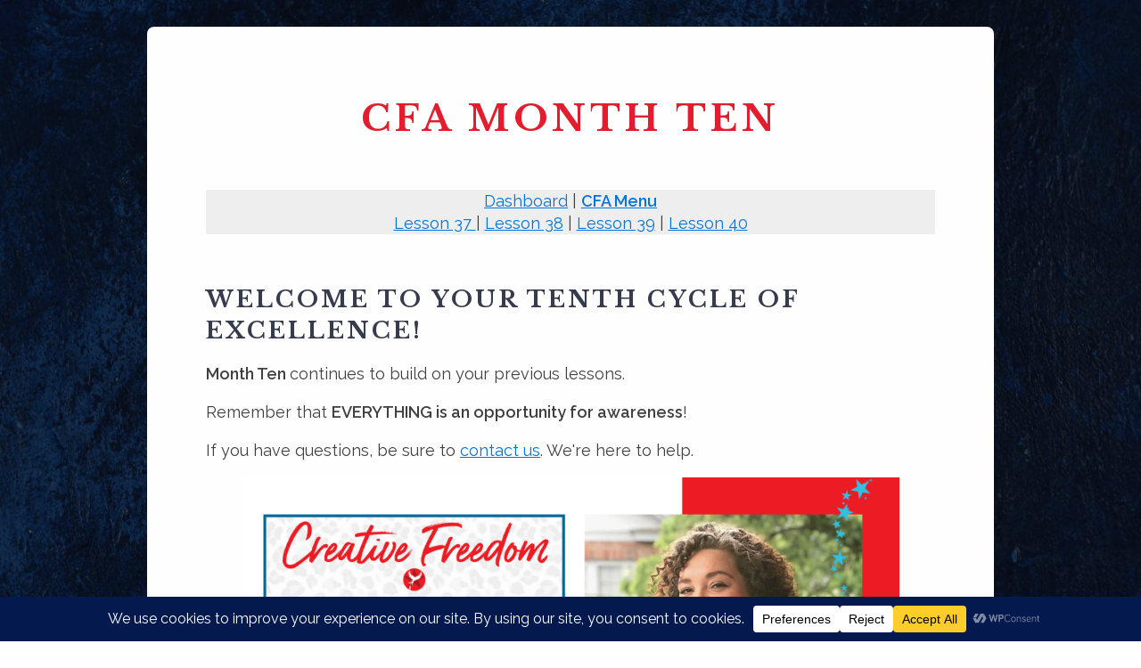

--- FILE ---
content_type: text/css
request_url: https://www.lisarobbinyoung.com/wp-content/uploads/oxygen/css/10.css?cache=1741957252&ver=6.8.3
body_size: 43
content:
#section-11-6 > .ct-section-inner-wrap{max-width:100%;padding-top:40px;padding-bottom:42px;display:flex;flex-direction:row;align-items:center;justify-content:space-around}#section-11-6{display:block}#section-11-6{text-align:justify;background-color:#0b0e15}@media (max-width:991px){#section-11-6 > .ct-section-inner-wrap{display:flex;flex-direction:column-reverse}#section-11-6{display:block}}#div_block-16-10{flex-direction:row;display:flex;justify-content:space-around;width:70%;text-align:justify;flex-wrap:wrap;font-size:.8em}#div_block-17-6{flex-direction:row;display:flex;justify-content:space-between;text-align:center;align-items:center}#link_text-41-10{text-transform:uppercase}#link_text-25-10{text-transform:uppercase}#link_text-26-10{text-transform:uppercase}#link_text-38-10{text-transform:uppercase}@media (max-width:479px){#link-23-6{margin-left:2px;margin-right:2px;padding-right:0px}}@media (max-width:479px){#link-25-6{margin-right:-3px}}#code_block-34-10{color:#ffffff}

--- FILE ---
content_type: text/css
request_url: https://www.lisarobbinyoung.com/wp-content/uploads/oxygen/css/5914.css?cache=1741957251&ver=6.8.3
body_size: 117
content:
#section-3-5914 > .ct-section-inner-wrap{max-width:100%;padding-right:5%;padding-left:5%;display:flex;flex-direction:row;align-items:center;justify-content:center}#section-3-5914{display:block}#section-3-5914{background-image:linear-gradient(rgba(11,14,21,0.7),rgba(11,14,21,0.7)),url(https://www.lisarobbinyoung.com/wp-content/uploads/2024/01/canvas.webp);background-size:auto,cover;background-repeat:repeat;text-align:justify;border-top-color:#e21e2e;border-top-width:8px;border-top-style:none;background-attachment:fixed;border-right-style:none;border-bottom-style:none;border-left-style:none}@media (max-width:767px){#section-3-5914 > .ct-section-inner-wrap{padding-right:15%;padding-left:15%;display:flex;flex-direction:column;align-items:center}#section-3-5914{display:block}}#div_block-9-5914{width:95%;padding-left:4%;padding-right:4%;max-width:950px;text-align:left;align-items:center;border-radius:8px;background-color:#fefefe}#headline-16-5914{margin-top:30px;color:#e21e2e;font-weight:700;font-size:2.25em}